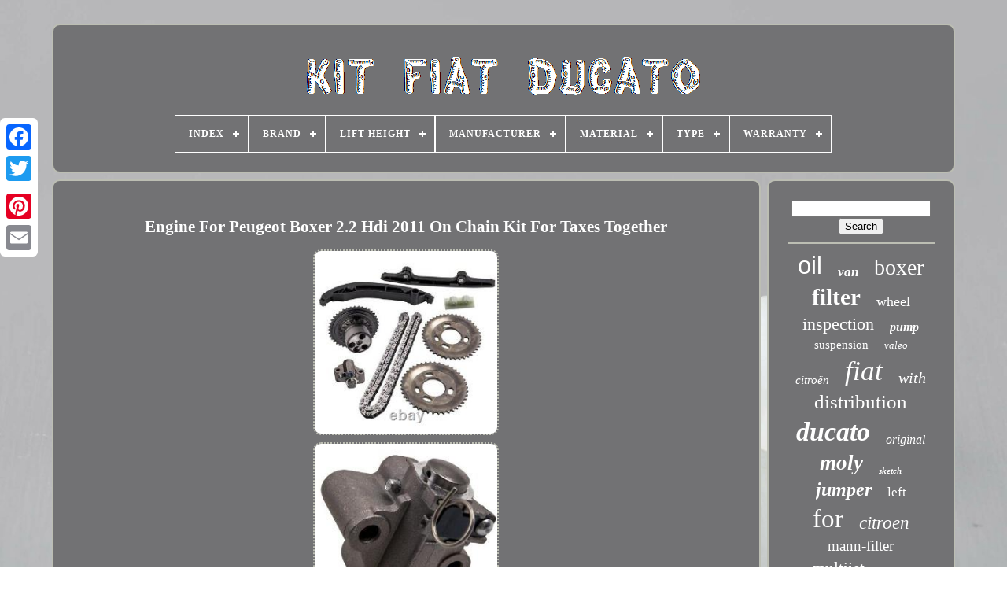

--- FILE ---
content_type: text/html; charset=UTF-8
request_url: https://kitfiatducato.com/en/engine_for_peugeot_boxer_2_2_hdi_2011_on_chain_kit_for_taxes_together.php
body_size: 7171
content:
 	

<!DOCTYPE  HTML>
 
<HTML> 	
 

	  <HEAD>	 

	
<TITLE>   	  Engine For Peugeot Boxer 2.2 Hdi 2011 On Chain Kit For Taxes Together 



 </TITLE>


	  <LINK  REL='icon'	HREF='https://kitfiatducato.com/favicon.png' TYPE='image/png'>	   
	 
<META  HTTP-EQUIV='content-type'	CONTENT='text/html; charset=UTF-8'> 
	
	<META CONTENT='width=device-width, initial-scale=1'	NAME='viewport'>   
	
		  
   <LINK   HREF='https://kitfiatducato.com/metu.css'	TYPE='text/css'	REL='stylesheet'> 

 
	  
 <LINK  TYPE='text/css'	HREF='https://kitfiatducato.com/jaculowal.css' REL='stylesheet'>	


	 
<SCRIPT TYPE='text/javascript'	SRC='https://code.jquery.com/jquery-latest.min.js'> </SCRIPT> 	  
	<SCRIPT SRC='https://kitfiatducato.com/wixeqadasy.js'   TYPE='text/javascript'> 	
 </SCRIPT>	
	<SCRIPT   SRC='https://kitfiatducato.com/pejacu.js'  TYPE='text/javascript'></SCRIPT>   	
 
	
  
<!--//////////////////////////////////-->
<SCRIPT   TYPE='text/javascript' ASYNC SRC='https://kitfiatducato.com/tohoze.js'></SCRIPT>  
	
 	 
<SCRIPT  TYPE='text/javascript'   ASYNC SRC='https://kitfiatducato.com/rogaj.js'>  	
	  
</SCRIPT>   
	
	   	<SCRIPT  TYPE='text/javascript'> 
  
var a2a_config = a2a_config || {};a2a_config.no_3p = 1;

 	

 </SCRIPT>	


	
		<SCRIPT TYPE='text/javascript'> 

	window.onload = function ()
	{
		kekimy('febicupyq', 'Search', 'https://kitfiatducato.com/en/recherche.php');
		pogytak("pepy.php","rbcoo", "Engine For Peugeot Boxer 2.2 Hdi 2011 On Chain Kit For Taxes Together");
		
		
	}
	</SCRIPT>

  
 		

 </HEAD>   

  	

  
<BODY DATA-ID='174265636119'>  




	 
<DIV  CLASS='a2a_kit a2a_kit_size_32 a2a_floating_style a2a_vertical_style' STYLE='left:0px; top:150px;'>
		 	<A   CLASS='a2a_button_facebook'>		  </A> 		
			 
    <A  CLASS='a2a_button_twitter'>  	</A> 

		
<A  CLASS='a2a_button_google_plus'>



 
</A>


 	 	
		

  <A CLASS='a2a_button_pinterest'>
</A>
 
		<A CLASS='a2a_button_email'> 

  
	</A> 


	 
   </DIV> 	


	


<!--//////////////////////////////////-->
<DIV ID='tugovag'>  	 
						<DIV ID='bejutun'>	 	 	   
					<A HREF='https://kitfiatducato.com/en/'>	
 	
<IMG   ALT='Kit Fiat Ducato'   SRC='https://kitfiatducato.com/en/kit_fiat_ducato.gif'> 
	 </A>

			
<div id='licivysoxi' class='align-center'>
<ul>
<li class='has-sub'><a href='https://kitfiatducato.com/en/'><span>Index</span></a>
<ul>
	<li><a href='https://kitfiatducato.com/en/all_items_kit_fiat_ducato.php'><span>All items</span></a></li>
	<li><a href='https://kitfiatducato.com/en/latest_items_kit_fiat_ducato.php'><span>Latest items</span></a></li>
	<li><a href='https://kitfiatducato.com/en/top_items_kit_fiat_ducato.php'><span>Top items</span></a></li>
	<li><a href='https://kitfiatducato.com/en/latest_videos_kit_fiat_ducato.php'><span>Latest videos</span></a></li>
</ul>
</li>

<li class='has-sub'><a href='https://kitfiatducato.com/en/brand/'><span>Brand</span></a>
<ul>
	<li><a href='https://kitfiatducato.com/en/brand/blue_print.php'><span>Blue Print (16)</span></a></li>
	<li><a href='https://kitfiatducato.com/en/brand/brembo.php'><span>Brembo (9)</span></a></li>
	<li><a href='https://kitfiatducato.com/en/brand/contitech.php'><span>Contitech (17)</span></a></li>
	<li><a href='https://kitfiatducato.com/en/brand/dayco.php'><span>Dayco (26)</span></a></li>
	<li><a href='https://kitfiatducato.com/en/brand/dtv.php'><span>Dtv (71)</span></a></li>
	<li><a href='https://kitfiatducato.com/en/brand/fiat.php'><span>Fiat (103)</span></a></li>
	<li><a href='https://kitfiatducato.com/en/brand/luk.php'><span>Luk (87)</span></a></li>
	<li><a href='https://kitfiatducato.com/en/brand/maxgear.php'><span>Maxgear (22)</span></a></li>
	<li><a href='https://kitfiatducato.com/en/brand/maxpeedingrods.php'><span>Maxpeedingrods (47)</span></a></li>
	<li><a href='https://kitfiatducato.com/en/brand/no_brand_generic.php'><span>No Brand / Generic (19)</span></a></li>
	<li><a href='https://kitfiatducato.com/en/brand/np24.php'><span>Np24 (64)</span></a></li>
	<li><a href='https://kitfiatducato.com/en/brand/open_parts.php'><span>Open Parts (11)</span></a></li>
	<li><a href='https://kitfiatducato.com/en/brand/qr_parts.php'><span>Qr-parts (38)</span></a></li>
	<li><a href='https://kitfiatducato.com/en/brand/rps.php'><span>Rps (19)</span></a></li>
	<li><a href='https://kitfiatducato.com/en/brand/rymec.php'><span>Rymec (15)</span></a></li>
	<li><a href='https://kitfiatducato.com/en/brand/sachs.php'><span>Sachs (41)</span></a></li>
	<li><a href='https://kitfiatducato.com/en/brand/skf.php'><span>Skf (38)</span></a></li>
	<li><a href='https://kitfiatducato.com/en/brand/snr.php'><span>Snr (17)</span></a></li>
	<li><a href='https://kitfiatducato.com/en/brand/tpf_products.php'><span>Tpf Products (14)</span></a></li>
	<li><a href='https://kitfiatducato.com/en/brand/valeo.php'><span>Valeo (88)</span></a></li>
	<li><a href='https://kitfiatducato.com/en/latest_items_kit_fiat_ducato.php'>Other (2967)</a></li>
</ul>
</li>

<li class='has-sub'><a href='https://kitfiatducato.com/en/lift_height/'><span>Lift Height</span></a>
<ul>
	<li><a href='https://kitfiatducato.com/en/lift_height/1_6.php'><span>1.6 \ (2)</span></a></li>
	<li><a href='https://kitfiatducato.com/en/lift_height/30_mm.php'><span>30 Mm (2)</span></a></li>
	<li><a href='https://kitfiatducato.com/en/lift_height/40mm_front_40mm_rear.php'><span>40mm Front+40mm Rear (2)</span></a></li>
	<li><a href='https://kitfiatducato.com/en/latest_items_kit_fiat_ducato.php'>Other (3723)</a></li>
</ul>
</li>

<li class='has-sub'><a href='https://kitfiatducato.com/en/manufacturer/'><span>Manufacturer</span></a>
<ul>
	<li><a href='https://kitfiatducato.com/en/manufacturer/bga.php'><span>Bga (9)</span></a></li>
	<li><a href='https://kitfiatducato.com/en/manufacturer/blue_print.php'><span>Blue Print (10)</span></a></li>
	<li><a href='https://kitfiatducato.com/en/manufacturer/bosch.php'><span>Bosch (8)</span></a></li>
	<li><a href='https://kitfiatducato.com/en/manufacturer/contitech.php'><span>Contitech (17)</span></a></li>
	<li><a href='https://kitfiatducato.com/en/manufacturer/dayco.php'><span>Dayco (12)</span></a></li>
	<li><a href='https://kitfiatducato.com/en/manufacturer/dtv.php'><span>Dtv (74)</span></a></li>
	<li><a href='https://kitfiatducato.com/en/manufacturer/febi_bilstein.php'><span>Febi Bilstein (7)</span></a></li>
	<li><a href='https://kitfiatducato.com/en/manufacturer/fiat.php'><span>Fiat (17)</span></a></li>
	<li><a href='https://kitfiatducato.com/en/manufacturer/gh_parts.php'><span>Gh-parts (9)</span></a></li>
	<li><a href='https://kitfiatducato.com/en/manufacturer/lkc.php'><span>Lkc (6)</span></a></li>
	<li><a href='https://kitfiatducato.com/en/manufacturer/luk.php'><span>Luk (60)</span></a></li>
	<li><a href='https://kitfiatducato.com/en/manufacturer/metzger.php'><span>Metzger (5)</span></a></li>
	<li><a href='https://kitfiatducato.com/en/manufacturer/not_relevant.php'><span>Not Relevant (25)</span></a></li>
	<li><a href='https://kitfiatducato.com/en/manufacturer/np24.php'><span>Np24 (56)</span></a></li>
	<li><a href='https://kitfiatducato.com/en/manufacturer/qr_parts.php'><span>Qr-parts (35)</span></a></li>
	<li><a href='https://kitfiatducato.com/en/manufacturer/sachs.php'><span>Sachs (28)</span></a></li>
	<li><a href='https://kitfiatducato.com/en/manufacturer/skf.php'><span>Skf (8)</span></a></li>
	<li><a href='https://kitfiatducato.com/en/manufacturer/snr.php'><span>Snr (6)</span></a></li>
	<li><a href='https://kitfiatducato.com/en/manufacturer/stark.php'><span>Stark (5)</span></a></li>
	<li><a href='https://kitfiatducato.com/en/manufacturer/valeo.php'><span>Valeo (28)</span></a></li>
	<li><a href='https://kitfiatducato.com/en/latest_items_kit_fiat_ducato.php'>Other (3304)</a></li>
</ul>
</li>

<li class='has-sub'><a href='https://kitfiatducato.com/en/material/'><span>Material</span></a>
<ul>
	<li><a href='https://kitfiatducato.com/en/material/abs_pc.php'><span>Abs+pc (3)</span></a></li>
	<li><a href='https://kitfiatducato.com/en/material/aluminium.php'><span>Aluminium (5)</span></a></li>
	<li><a href='https://kitfiatducato.com/en/material/aluminum.php'><span>Aluminum (13)</span></a></li>
	<li><a href='https://kitfiatducato.com/en/material/aluminum_plastic.php'><span>Aluminum, Plastic (4)</span></a></li>
	<li><a href='https://kitfiatducato.com/en/material/cast_iron.php'><span>Cast Iron (2)</span></a></li>
	<li><a href='https://kitfiatducato.com/en/material/cast_steel.php'><span>Cast Steel (2)</span></a></li>
	<li><a href='https://kitfiatducato.com/en/material/iron.php'><span>Iron (2)</span></a></li>
	<li><a href='https://kitfiatducato.com/en/material/metal.php'><span>Metal (4)</span></a></li>
	<li><a href='https://kitfiatducato.com/en/material/plastic.php'><span>Plastic (13)</span></a></li>
	<li><a href='https://kitfiatducato.com/en/material/polyurethane.php'><span>Polyurethane (3)</span></a></li>
	<li><a href='https://kitfiatducato.com/en/material/rubber.php'><span>Rubber (2)</span></a></li>
	<li><a href='https://kitfiatducato.com/en/material/steel.php'><span>Steel (6)</span></a></li>
	<li><a href='https://kitfiatducato.com/en/material/steel_alloy.php'><span>Steel Alloy (2)</span></a></li>
	<li><a href='https://kitfiatducato.com/en/latest_items_kit_fiat_ducato.php'>Other (3668)</a></li>
</ul>
</li>

<li class='has-sub'><a href='https://kitfiatducato.com/en/type/'><span>Type</span></a>
<ul>
	<li><a href='https://kitfiatducato.com/en/type/adhesif.php'><span>Adhésif (8)</span></a></li>
	<li><a href='https://kitfiatducato.com/en/type/air_suspension_kit.php'><span>Air Suspension Kit (46)</span></a></li>
	<li><a href='https://kitfiatducato.com/en/type/amortisseur.php'><span>Amortisseur (85)</span></a></li>
	<li><a href='https://kitfiatducato.com/en/type/clutch_kit.php'><span>Clutch Kit (49)</span></a></li>
	<li><a href='https://kitfiatducato.com/en/type/filtre.php'><span>Filtre (21)</span></a></li>
	<li><a href='https://kitfiatducato.com/en/type/headlight.php'><span>Headlight (54)</span></a></li>
	<li><a href='https://kitfiatducato.com/en/type/headlights.php'><span>Headlights (41)</span></a></li>
	<li><a href='https://kitfiatducato.com/en/type/jeu_de_filtres.php'><span>Jeu De Filtres (27)</span></a></li>
	<li><a href='https://kitfiatducato.com/en/type/kit_d_embrayage.php'><span>Kit D'embrayage (21)</span></a></li>
	<li><a href='https://kitfiatducato.com/en/type/l_huile_de_moteur.php'><span>L'huile De Moteur (12)</span></a></li>
	<li><a href='https://kitfiatducato.com/en/type/manual_gearbox_part.php'><span>Manual Gearbox Part (19)</span></a></li>
	<li><a href='https://kitfiatducato.com/en/type/moteur_oil_filtre.php'><span>Moteur Oil, Filtre (376)</span></a></li>
	<li><a href='https://kitfiatducato.com/en/type/phare.php'><span>Phare (11)</span></a></li>
	<li><a href='https://kitfiatducato.com/en/type/phares.php'><span>Phares (8)</span></a></li>
	<li><a href='https://kitfiatducato.com/en/type/pompe_a_eau.php'><span>Pompe à Eau (7)</span></a></li>
	<li><a href='https://kitfiatducato.com/en/type/projectors.php'><span>Projectors (30)</span></a></li>
	<li><a href='https://kitfiatducato.com/en/type/strut_assembly.php'><span>Strut Assembly (9)</span></a></li>
	<li><a href='https://kitfiatducato.com/en/type/timing_belt_kit.php'><span>Timing Belt Kit (8)</span></a></li>
	<li><a href='https://kitfiatducato.com/en/type/turbocompresseur.php'><span>Turbocompresseur (32)</span></a></li>
	<li><a href='https://kitfiatducato.com/en/type/wheel_bearing_kit.php'><span>Wheel Bearing Kit (18)</span></a></li>
	<li><a href='https://kitfiatducato.com/en/latest_items_kit_fiat_ducato.php'>Other (2847)</a></li>
</ul>
</li>

<li class='has-sub'><a href='https://kitfiatducato.com/en/warranty/'><span>Warranty</span></a>
<ul>
	<li><a href='https://kitfiatducato.com/en/warranty/1_year.php'><span>1 Year (4)</span></a></li>
	<li><a href='https://kitfiatducato.com/en/warranty/10_year.php'><span>10 Year (2)</span></a></li>
	<li><a href='https://kitfiatducato.com/en/warranty/12_months.php'><span>12 Months (3)</span></a></li>
	<li><a href='https://kitfiatducato.com/en/warranty/2_ans.php'><span>2 Ans (7)</span></a></li>
	<li><a href='https://kitfiatducato.com/en/warranty/2_years.php'><span>2 Years (14)</span></a></li>
	<li><a href='https://kitfiatducato.com/en/warranty/5_year.php'><span>5 Year (3)</span></a></li>
	<li><a href='https://kitfiatducato.com/en/warranty/lifetime.php'><span>Lifetime (4)</span></a></li>
	<li><a href='https://kitfiatducato.com/en/warranty/yes.php'><span>Yes (85)</span></a></li>
	<li><a href='https://kitfiatducato.com/en/latest_items_kit_fiat_ducato.php'>Other (3607)</a></li>
</ul>
</li>

</ul>
</div>

			
 </DIV> 	
    

		 

 <DIV ID='cegax'>


	  
			 	 <DIV   ID='wiboteduva'>
					 	
 

<!--//////////////////////////////////-->
<DIV  ID='cyzagopu'>	  
</DIV> 

  
  	

				

<h1 class="[base64]">Engine For Peugeot Boxer 2.2 Hdi 2011 On Chain Kit For Taxes Together   </h1>
<br/> 
<img class="wj5k7k7k" src="https://kitfiatducato.com/en/photos/Engine_For_Peugeot_Boxer_2_2_Hdi_2011_On_Chain_Kit_For_Taxes_Together_01_nkds.jpg" title="Engine For Peugeot Boxer 2.2 Hdi 2011 On Chain Kit For Taxes Together" alt="Engine For Peugeot Boxer 2.2 Hdi 2011 On Chain Kit For Taxes Together"/>   <br/><img class="wj5k7k7k" src="https://kitfiatducato.com/en/photos/Engine_For_Peugeot_Boxer_2_2_Hdi_2011_On_Chain_Kit_For_Taxes_Together_02_fa.jpg" title="Engine For Peugeot Boxer 2.2 Hdi 2011 On Chain Kit For Taxes Together" alt="Engine For Peugeot Boxer 2.2 Hdi 2011 On Chain Kit For Taxes Together"/>


   
 <br/>  	<img class="wj5k7k7k" src="https://kitfiatducato.com/en/photos/Engine_For_Peugeot_Boxer_2_2_Hdi_2011_On_Chain_Kit_For_Taxes_Together_03_bn.jpg" title="Engine For Peugeot Boxer 2.2 Hdi 2011 On Chain Kit For Taxes Together" alt="Engine For Peugeot Boxer 2.2 Hdi 2011 On Chain Kit For Taxes Together"/>	 
 <br/> 	 
<img class="wj5k7k7k" src="https://kitfiatducato.com/en/photos/Engine_For_Peugeot_Boxer_2_2_Hdi_2011_On_Chain_Kit_For_Taxes_Together_04_nhxt.jpg" title="Engine For Peugeot Boxer 2.2 Hdi 2011 On Chain Kit For Taxes Together" alt="Engine For Peugeot Boxer 2.2 Hdi 2011 On Chain Kit For Taxes Together"/> 
 

<br/>  <img class="wj5k7k7k" src="https://kitfiatducato.com/en/photos/Engine_For_Peugeot_Boxer_2_2_Hdi_2011_On_Chain_Kit_For_Taxes_Together_05_ziht.jpg" title="Engine For Peugeot Boxer 2.2 Hdi 2011 On Chain Kit For Taxes Together" alt="Engine For Peugeot Boxer 2.2 Hdi 2011 On Chain Kit For Taxes Together"/>			
 
	<br/>

 <img class="wj5k7k7k" src="https://kitfiatducato.com/en/photos/Engine_For_Peugeot_Boxer_2_2_Hdi_2011_On_Chain_Kit_For_Taxes_Together_06_ovv.jpg" title="Engine For Peugeot Boxer 2.2 Hdi 2011 On Chain Kit For Taxes Together" alt="Engine For Peugeot Boxer 2.2 Hdi 2011 On Chain Kit For Taxes Together"/>	
 	<br/>  	 <img class="wj5k7k7k" src="https://kitfiatducato.com/en/photos/Engine_For_Peugeot_Boxer_2_2_Hdi_2011_On_Chain_Kit_For_Taxes_Together_07_taf.jpg" title="Engine For Peugeot Boxer 2.2 Hdi 2011 On Chain Kit For Taxes Together" alt="Engine For Peugeot Boxer 2.2 Hdi 2011 On Chain Kit For Taxes Together"/>	 
<br/> 

  
<img class="wj5k7k7k" src="https://kitfiatducato.com/en/photos/Engine_For_Peugeot_Boxer_2_2_Hdi_2011_On_Chain_Kit_For_Taxes_Together_08_hxu.jpg" title="Engine For Peugeot Boxer 2.2 Hdi 2011 On Chain Kit For Taxes Together" alt="Engine For Peugeot Boxer 2.2 Hdi 2011 On Chain Kit For Taxes Together"/> 	<br/>		

	<br/>  

     <img class="wj5k7k7k" src="https://kitfiatducato.com/en/vesuhi.gif" title="Engine For Peugeot Boxer 2.2 Hdi 2011 On Chain Kit For Taxes Together" alt="Engine For Peugeot Boxer 2.2 Hdi 2011 On Chain Kit For Taxes Together"/>    <img class="wj5k7k7k" src="https://kitfiatducato.com/en/wosyxylug.gif" title="Engine For Peugeot Boxer 2.2 Hdi 2011 On Chain Kit For Taxes Together" alt="Engine For Peugeot Boxer 2.2 Hdi 2011 On Chain Kit For Taxes Together"/>   <br/> 		  <p> 
Front wiper motor for popgeot boxer citroen jumper fiat 1340683080. Camshaft rocker cover for Ford transit mk7 mk8 2.2 tdci bk2q6k271ak 1858445.</p> <p> Contol cooling fan module for ford fiesta kuga mondeo mk4. 1x front lock set for ford transit mk7 2006 - 2011 4874508 & 2 new keys. Vanne egr for citroen relay 2.2hdi pougeot boxer 2.2hdi 110 130 150. Leve glass switch replacement for popgeot boxer citroen jumper fiat ducato. Oil cooler and filter for ford transit mk 7 2.2 2.4 oil cooler filter.

</p>
  <p> 
  Oil sump pan for fiat ducato 250,290 100 multijet 2.2 d 0301n6 1706974 new. Vanne régulation egr for citroen relay pougeot boxer fiat ducato 2.2 hdi 1618r5. </p>	

	<p>   The lowest guaranteed price of the best price. Manufacturer we know our products well. Easy return fast, simple, free. Mounting always guarantees the right piece.
</p>	<p> Claims: no property rights, affiliation and sponsorship with third-party trademarks. To ensure that you get the object well, please confirm your oem numbers match one of the numbers in our description. Distribution chain for citroen popgeot 2.2 hdi for ford for land rover 1576366.  		</p> 
 For ford transit 2.4 tdci mk7 2006 - on. For ford transit 2.2 tdci mk7 / mk8 2011 - on. For land rover defender 2.4 tdci 2006 - on. For land rover defender 2.2 tdci 2011 - on. For popgeot boxer 2.2 hdi 2011 - on. For citroen relay 2.2 hdi 2011 - on. 3x gable / gear set 1x distribution chain 1x chain tensioner 3x guide-chain set.   <p> 
 Warranty: 2 years warranty for any manufacturing defect. High quality materials for high durability and long service life. Accessories: you will get exactly showing in the image. Please contact us for everything we can help you. 
</p>      <p>
	 We will send your order within 1 business day after payment is confirmed. We ship all packages by dpd or dhl. The delivery time is about 3-5 working days for most areas of the france. Please understand that additional shipping costs may be required for buyers of the affiliated islands of france, italie, portugal, spain and so on.</p>  All best autopiece products have 24 months warranty (unless otherwise specified). The full details of the warranty are below. If the goods become defective during the warranty period for reasons unrelated to your actions, omissions or diversion of the goods, you must notify us in writing and/or by filling in a guarantee request form (including a description of the fault) and return such goods to us. These goods must be followed by the return procedure and returned to the manufacturer for examination, testing and examination, and the manufacturer will not organize the collection for the product. Based on the views of the manufacturers, we will be offered reasonable opportunity and facilities to investigate all claims made under the warranty. The above guarantee is given by us subject to you having no liability for any defect resulting from wear, intentional damage, negligence, handling of the goods, incorrect assembly of the goods by you and/or a third party, abnormal operation conditions, failure to follow the instructions of the manufacturers of our and/or the goods (oral or written), misuse or modification or repair of the goods without our approval. Is it compatible with my car? We made the list compatible as a guide for customers. Read all the listings carefully and pay attention to "note" and "notice". If you have any uncertain questions, do not hesitate to contact us. For the shipment of angleterre or allemagne, the delivery time is about 3 to 5 days. For the time of international delivery is about 4 to 7 days. What methods of payment are accepted? <p>	 When will my order be shipped? We will prepare the delivery within 1 day after confirming the payment. The tracking number will be updated within 24 hours of delivery. Be careful with the delivery, there is no delivery during the weekend and on ferried days. Can I change my order? 	</p> Once the payment is complete, we cannot modify the items, quantity, add or remove items. We cannot change delivery address either. For this purpose, please check all the information of the order before payment. What do I have to do if I haven't received the article? We'll give you an answer as soon as possible. As usual, we will follow the orders until the customers receive the items. 
<p>  What should I do if the article is defective? If you can provide us with photos and videos on the problem detrail, it will be preferred to deal with the problem for us. </p> Other articles you may like. Transmission shaft for transit custom bus kasten 2.2 tdci bk213b437ab. The item "Motor for popeot boxer 2.2 hdi 2011 on chain kit for taxes together" is on sale since Wednesday 29 April 2020. It is in the category "auto, motorcycle - parts, accessories\auto\ spare parts\motors, engine parts\wheels, pebbles\ kits". The seller is "best self-species" and is located in/in Bremen. This item may be shipped to the following country: europe.
<ol>
Mark: mggrp</li>
Model: for ford transit 2.4 tdci 2.2 tdci</li>
Unit quantity: 1 unit as shown images</li>
Reference number oe/oem: 1576366, 1682478,</li>
<li>number oes (original equipment beg): 1576366, 1682478,</li>
<li>iam number (independent aftermarket): 1372438, 1704049,</li>
Other part number: 1704067, 1704087, 1704066,</li>
Manufacturer guarantee: 2 years</li>
<li>group offer: yes</li>
<li>fitment for: forford transit 2.4 tdci mk7 2006-</li>
<li>note: no instruction included</li>
<li>warranty: 2 years</li>
Important notice: package included: just like the picture</li>
<li>notice: notethis is aftermarket replacement part</li>
Manufacturer part number: m9zrid</li>
</ol>
<br/>

 	

   <img class="wj5k7k7k" src="https://kitfiatducato.com/en/vesuhi.gif" title="Engine For Peugeot Boxer 2.2 Hdi 2011 On Chain Kit For Taxes Together" alt="Engine For Peugeot Boxer 2.2 Hdi 2011 On Chain Kit For Taxes Together"/>    <img class="wj5k7k7k" src="https://kitfiatducato.com/en/wosyxylug.gif" title="Engine For Peugeot Boxer 2.2 Hdi 2011 On Chain Kit For Taxes Together" alt="Engine For Peugeot Boxer 2.2 Hdi 2011 On Chain Kit For Taxes Together"/>   
<br/>
				
				
			
 <SCRIPT TYPE='text/javascript'>
 
					rycufilub();
					 

	</SCRIPT>
			
				 	 	  <DIV CLASS='a2a_kit a2a_kit_size_32 a2a_default_style' STYLE='margin:10px auto;width:200px;'>
	 
					  
<A CLASS='a2a_button_facebook'> 	 </A>
 
					
	
	
 <A CLASS='a2a_button_twitter'> 
</A>
 

 
					   <A   CLASS='a2a_button_google_plus'>  
  </A> 
					 


<!--//////////////////////////////////-->
<A  CLASS='a2a_button_pinterest'>
	  </A>     	
					 	 <A  CLASS='a2a_button_email'>
  	</A> 
 	
 
 
					 </DIV>
	

 	
					
				
				</DIV>

 
			
	<DIV ID='jaryl'>


				
				 
<!--//////////////////////////////////

div

//////////////////////////////////-->
<DIV  ID='febicupyq'>	  
 	 
						

<HR>
					
	
  </DIV> 	


				   
  <DIV ID='leda'> 

 

	    </DIV> 	
	

				
						  
<DIV ID='sinagoj'>
	 

					<a style="font-family:Arial;font-size:31px;font-weight:lighter;font-style:normal;text-decoration:none" href="https://kitfiatducato.com/en/t/oil.php">oil</a><a style="font-family:Sonoma;font-size:17px;font-weight:bold;font-style:oblique;text-decoration:none" href="https://kitfiatducato.com/en/t/van.php">van</a><a style="font-family:Britannic Bold;font-size:28px;font-weight:normal;font-style:normal;text-decoration:none" href="https://kitfiatducato.com/en/t/boxer.php">boxer</a><a style="font-family:Playbill;font-size:29px;font-weight:bolder;font-style:normal;text-decoration:none" href="https://kitfiatducato.com/en/t/filter.php">filter</a><a style="font-family:Century Gothic;font-size:18px;font-weight:normal;font-style:normal;text-decoration:none" href="https://kitfiatducato.com/en/t/wheel.php">wheel</a><a style="font-family:Humanst521 Cn BT;font-size:22px;font-weight:lighter;font-style:normal;text-decoration:none" href="https://kitfiatducato.com/en/t/inspection.php">inspection</a><a style="font-family:Arial Black;font-size:16px;font-weight:bold;font-style:oblique;text-decoration:none" href="https://kitfiatducato.com/en/t/pump.php">pump</a><a style="font-family:Georgia;font-size:15px;font-weight:lighter;font-style:normal;text-decoration:none" href="https://kitfiatducato.com/en/t/suspension.php">suspension</a><a style="font-family:Motor;font-size:13px;font-weight:normal;font-style:oblique;text-decoration:none" href="https://kitfiatducato.com/en/t/valeo.php">valeo</a><a style="font-family:Aapex;font-size:15px;font-weight:lighter;font-style:italic;text-decoration:none" href="https://kitfiatducato.com/en/t/citroen.php">citroën</a><a style="font-family:Palatino;font-size:35px;font-weight:normal;font-style:oblique;text-decoration:none" href="https://kitfiatducato.com/en/t/fiat.php">fiat</a><a style="font-family:Arial MT Condensed Light;font-size:20px;font-weight:lighter;font-style:italic;text-decoration:none" href="https://kitfiatducato.com/en/t/with.php">with</a><a style="font-family:Aapex;font-size:25px;font-weight:normal;font-style:normal;text-decoration:none" href="https://kitfiatducato.com/en/t/distribution.php">distribution</a><a style="font-family:Zap Chance;font-size:34px;font-weight:bold;font-style:italic;text-decoration:none" href="https://kitfiatducato.com/en/t/ducato.php">ducato</a><a style="font-family:Small Fonts;font-size:16px;font-weight:normal;font-style:italic;text-decoration:none" href="https://kitfiatducato.com/en/t/original.php">original</a><a style="font-family:Arial Narrow;font-size:27px;font-weight:bolder;font-style:oblique;text-decoration:none" href="https://kitfiatducato.com/en/t/moly.php">moly</a><a style="font-family:Donata;font-size:11px;font-weight:bold;font-style:italic;text-decoration:none" href="https://kitfiatducato.com/en/t/sketch.php">sketch</a><a style="font-family:Fritzquad;font-size:24px;font-weight:bold;font-style:italic;text-decoration:none" href="https://kitfiatducato.com/en/t/jumper.php">jumper</a><a style="font-family:Lansbury;font-size:17px;font-weight:normal;font-style:normal;text-decoration:none" href="https://kitfiatducato.com/en/t/left.php">left</a><a style="font-family:Arial MT Condensed Light;font-size:33px;font-weight:lighter;font-style:normal;text-decoration:none" href="https://kitfiatducato.com/en/t/for.php">for</a><a style="font-family:Verdana;font-size:23px;font-weight:lighter;font-style:italic;text-decoration:none" href="https://kitfiatducato.com/en/t/citroen.php">citroen</a><a style="font-family:Lansbury;font-size:19px;font-weight:normal;font-style:normal;text-decoration:none" href="https://kitfiatducato.com/en/t/mann_filter.php">mann-filter</a><a style="font-family:Palatino;font-size:21px;font-weight:normal;font-style:normal;text-decoration:none" href="https://kitfiatducato.com/en/t/multijet.php">multijet</a><a style="font-family:Arial Rounded MT Bold;font-size:13px;font-weight:bolder;font-style:normal;text-decoration:none" href="https://kitfiatducato.com/en/t/engine.php">engine</a><a style="font-family:Colonna MT;font-size:18px;font-weight:normal;font-style:normal;text-decoration:none" href="https://kitfiatducato.com/en/t/right.php">right</a><a style="font-family:DawnCastle;font-size:19px;font-weight:lighter;font-style:normal;text-decoration:none" href="https://kitfiatducato.com/en/t/front.php">front</a><a style="font-family:Lansbury;font-size:32px;font-weight:bold;font-style:italic;text-decoration:none" href="https://kitfiatducato.com/en/t/clutch.php">clutch</a><a style="font-family:Colonna MT;font-size:11px;font-weight:bold;font-style:normal;text-decoration:none" href="https://kitfiatducato.com/en/t/suitable.php">suitable</a><a style="font-family:Playbill;font-size:14px;font-weight:normal;font-style:normal;text-decoration:none" href="https://kitfiatducato.com/en/t/headlights.php">headlights</a><a style="font-family:Minion Web;font-size:12px;font-weight:normal;font-style:italic;text-decoration:none" href="https://kitfiatducato.com/en/t/rear.php">rear</a><a style="font-family:Lincoln;font-size:12px;font-weight:bold;font-style:normal;text-decoration:none" href="https://kitfiatducato.com/en/t/box.php">box</a><a style="font-family:Swiss721 BlkEx BT;font-size:26px;font-weight:bolder;font-style:italic;text-decoration:none" href="https://kitfiatducato.com/en/t/liqui.php">liqui</a><a style="font-family:Erie;font-size:10px;font-weight:bold;font-style:oblique;text-decoration:none" href="https://kitfiatducato.com/en/t/10w_40.php">10w-40</a><a style="font-family:Antique Olive;font-size:14px;font-weight:bold;font-style:oblique;text-decoration:none" href="https://kitfiatducato.com/en/t/5w_40.php">5w-40</a><a style="font-family:DawnCastle;font-size:30px;font-weight:lighter;font-style:normal;text-decoration:none" href="https://kitfiatducato.com/en/t/peugeot.php">peugeot</a>  
				   


 </DIV>
			
				

 </DIV>
 
		 

 </DIV>
	
		 	<DIV ID='hibojacy'>	

		
			 

<UL>

				 

<LI>	 
					 	  <A   HREF='https://kitfiatducato.com/en/'>	
Index  	</A> 

				 
 
</LI>	 
				<LI>	
 
					

 	 
<A  HREF='https://kitfiatducato.com/en/contacteznous.php'>  	 
Contact Form</A> 
				    
</LI>
					  
 <LI>
	 	 
					   	<A	HREF='https://kitfiatducato.com/en/declaration_de_confidentialite.php'>
Privacy Policies
 
</A>
				    </LI>
 

				
<LI>

					 
<A HREF='https://kitfiatducato.com/en/jomizuduf.php'> 
	 
   Service Agreement
</A>
					 </LI> 

				
  <LI> 
	
					<A	HREF='https://kitfiatducato.com/?l=en'>
 	
EN 

  </A>

					&nbsp;
					
	<A HREF='https://kitfiatducato.com/?l=fr'> 

 FR      </A>  	   
					  </LI>   	
				
				
				


 	<DIV	CLASS='a2a_kit a2a_kit_size_32 a2a_default_style' STYLE='margin:10px auto;width:200px;'>   	
					
 <A  CLASS='a2a_button_facebook'>   </A> 
	 
					 	<A   CLASS='a2a_button_twitter'> 	 
 </A>		 
					
<A   CLASS='a2a_button_google_plus'> 	
	</A>	
	


					

<A  CLASS='a2a_button_pinterest'>  </A>   	
					 	<A  CLASS='a2a_button_email'></A> 
				
</DIV>   
				
			
</UL> 
 

			
		 </DIV>
		

	 

 
</DIV>
   	  
		 	


<SCRIPT SRC='//static.addtoany.com/menu/page.js' TYPE='text/javascript'>  
 
</SCRIPT> 
		 

</BODY> 
	

	  </HTML> 

--- FILE ---
content_type: text/css
request_url: https://kitfiatducato.com/metu.css
body_size: 1664
content:

#hibojacy{					
		padding:24px;	 
 
border:2px solid #BCBEB3;
 	margin:0px 8px;  	 	display:block;
 	background-color:#727274;
	 	
 
  	border-radius:10px;     }

 #kihyhetub input[type="text"]{	
	 	width:55%; 	margin:0px 10px 10px 0px;
   	
	}		
	 #wiboteduva img{

  	border-width:2px;
 	
	border-radius:10px; 
	margin:2px;   	height:auto; 	
		border-style:dotted;

	border-color:#BCBEB3; 
 
	max-width:90%;
} 

 

 #cyzagopu{	 
 width:100%;

 	margin:0px auto 8px auto;
	
}  



 
#kihyhetub input{
    
  padding:5px;

  	border-radius:2px; 

 	border:2px solid #BCBEB3;
}	 
  		
H1{ 	
  font-size:21px;
	  }
   
 

/*//////////////////////////////////*/
#wiboteduva ol{

margin:0px; 
 	list-style-type:disc; 
	 
 	padding:0px;   }

#tiguhotil:hover{ 	border-color:transparent #FFFFFF transparent transparent; 	
 }	

	 hr{ 	
 
  
	margin:10px 0px;border:1px solid #BCBEB3;
  	}

	 #sinagoj a{
	
	margin:0px 10px;	overflow:hidden;	word-wrap:normal; 
 
 	max-width:100%;
	text-overflow:ellipsis;

display:inline-block; 
}	 

/*//////////////////////////////////

#wiboteduva ol li

//////////////////////////////////*/
#wiboteduva ol li{
 
		margin:0px 10px; 
	  }
 

#kihyhetub input[type="submit"]{ background-color:#727274; 	
   	color:#FFFFFF;  
}	 
 

#bejutun img{		max-width:100%;

 }	
   
	#bejutun{	
 	
display:block;	margin:0px 8px; 	

	border:2px solid #BCBEB3;
  	border-radius:10px;  	 	background-color:#727274;   
			 	padding:24px;

 	 }	
 	


	#cozapuguv{   	
	
	display:inline-block;	
border-width:10px 0 10px 20px;  	 	height:0;

 	 	 	border-style:solid; 			border-color:transparent transparent transparent #BCBEB3;  

  
	width:0;	
 	margin:10px;  	  
}	 

	#leda{ 
	margin:0px auto 8px auto;




		
	width:95%; 

 }   
 


#hibojacy ul{

 	margin:0px;	padding:0px;


  	display:inline-block; 
	 
	}  

#wiboteduva ul{	padding:0px; 	 	margin:0px; list-style-type:none;
  	} 
 #leda:empty{
    display:none;  }   
 
/*//////////////////////////////////
#hibojacy li
//////////////////////////////////*/
#hibojacy li{  

    display:inline-block; 	 	margin:15px 25px;    
	}
 
 
   #wiboteduva{ 
 

		border-radius:10px;   
	width:79%;   
 display:table-cell;	

		background-color:#727274;   	border:2px solid #BCBEB3;
	
	color:#FFFFFF;  
	padding:24px;    }			

	
  	 #cozapuguv:hover{ 	
border-color:transparent transparent transparent #FFFFFF;	} 		
 	#cegax div{	vertical-align:top;
 	border-spacing:0px; 
 }
	a{  



		text-decoration:none; 	font-weight:bold;
  color:#FFFFFF; 
	 	display:inline-block;

		 }  	 	
 

 
/*//////////////////////////////////*/
#jaryl{
 
  	background-color:#727274;	 	padding:24px;		display:table-cell;
	 	border-radius:10px;		color:#FFFFFF;  	width:21%; 	border:2px solid #BCBEB3;	 	 	 }

#tugovag{ 

	margin:30px auto 26px auto; 	width:91%;	
}
 html, body{
 

  		height:100%;
font-family:Lucida Console;	margin:0 0 0 0;

	 
	font-size:18px;	background-image:url("https://kitfiatducato.com/kit_fiat_ducato_hod.jpg");
 	background-size:cover;  	 	text-align:center;  
}  		
  #licivysoxi{ 	  

text-align:left;
 }

  
		 
#cyzagopu:empty{ 	

display:none; 

}




 .a2a_default_style{		 
 
  display:none; 
  } 

  
	#kihyhetub input[type="submit"]:active{   
filter:alpha(opacity=70);  
 
	opacity:0.7; 	 
 }
 	 	
#tiguhotil{     	height:0;	border-style:solid; 	border-width:10px 20px 10px 0; border-color:transparent #BCBEB3 transparent transparent; 
	margin:10px;	display:inline-block; 		width:0; 	 } 
	 
 #wiboteduva img:hover{ 

border-radius:10px;    	border-color:#FFFFFF;
} 
  
#cegax{    


	table-layout:fixed; display:table;			 		width:100%;		border-spacing:8px;} 
 #wiboteduva ul li{display:inline;

	} 
 

 @media only screen and (max-width: 1020px){ 	  
  	.a2a_default_style{


 		 
  display:block;  } 
  
/*//////////////////////////////////*/
.a2a_floating_style.a2a_vertical_style{  		display:none; } 
 

		}   	
 
@media only screen and (max-width: 760px), (min-device-width: 760px) and (max-device-width: 1024px){
  	 #wiboteduva{ 
	

 
  		width:100%; 

	margin:10px 0px;	
		padding:10px 5px;
		display:block;
 	} 		
 
	#tugovag{	 
	 
  
margin:8px auto; 		padding:0px; 		width:80%;			display:block;
    }


 #hibojacy li{  
display:block;
}		
 
  		.a2a_default_style{
display:block;
 }

	
#bejutun{
 			display:block;				padding:5px;	  width:100%;
	
margin:10px 0px;
	
 }
  


	 #hibojacy{
				margin:10px 0px;
 	
   		padding:10px 5px;
 	width:100%; 			display:block;	 
 }


 
 #sinagoj{	 
 	margin:10px;


 }
	
  .a2a_floating_style.a2a_vertical_style{
  display:none; 
	
}	 
 

#kihyhetub{  	 
margin:10px; } 	 
	
	
/*//////////////////////////////////*/
#cegax{ 

		width:100%;


 	display:block; 		margin:0px;		padding:0px;}	
 

#jaryl{ 	
	    		padding:5px;
 
	 		 		display:block;	  	
	width:100%; 
		margin:10px 0px;	
 }


	


} 
 
